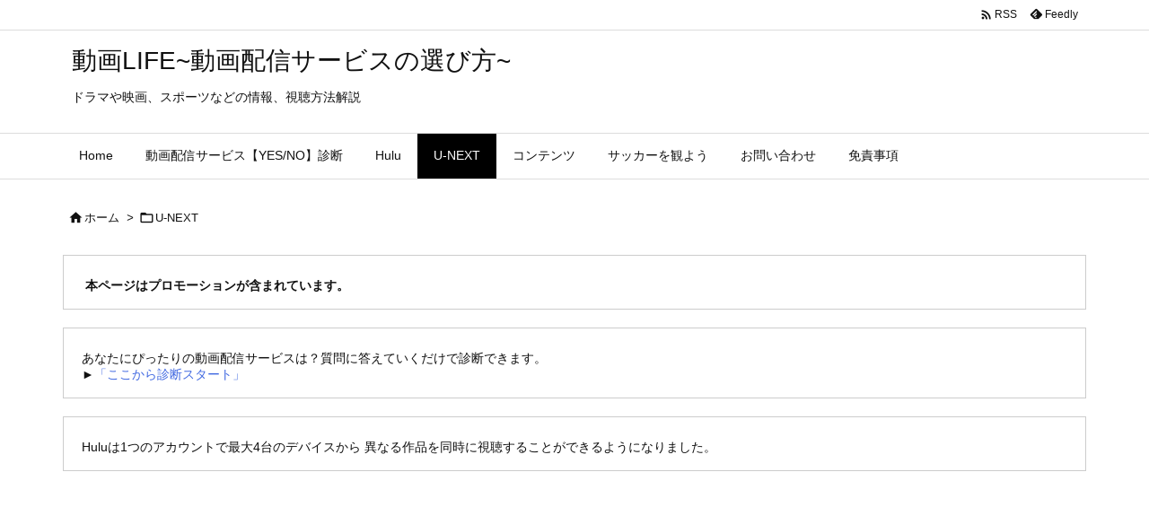

--- FILE ---
content_type: text/html; charset=utf-8
request_url: https://www.google.com/recaptcha/api2/aframe
body_size: 256
content:
<!DOCTYPE HTML><html><head><meta http-equiv="content-type" content="text/html; charset=UTF-8"></head><body><script nonce="f8M2562ouQ4NYgRX8mnoEw">/** Anti-fraud and anti-abuse applications only. See google.com/recaptcha */ try{var clients={'sodar':'https://pagead2.googlesyndication.com/pagead/sodar?'};window.addEventListener("message",function(a){try{if(a.source===window.parent){var b=JSON.parse(a.data);var c=clients[b['id']];if(c){var d=document.createElement('img');d.src=c+b['params']+'&rc='+(localStorage.getItem("rc::a")?sessionStorage.getItem("rc::b"):"");window.document.body.appendChild(d);sessionStorage.setItem("rc::e",parseInt(sessionStorage.getItem("rc::e")||0)+1);localStorage.setItem("rc::h",'1768660212672');}}}catch(b){}});window.parent.postMessage("_grecaptcha_ready", "*");}catch(b){}</script></body></html>